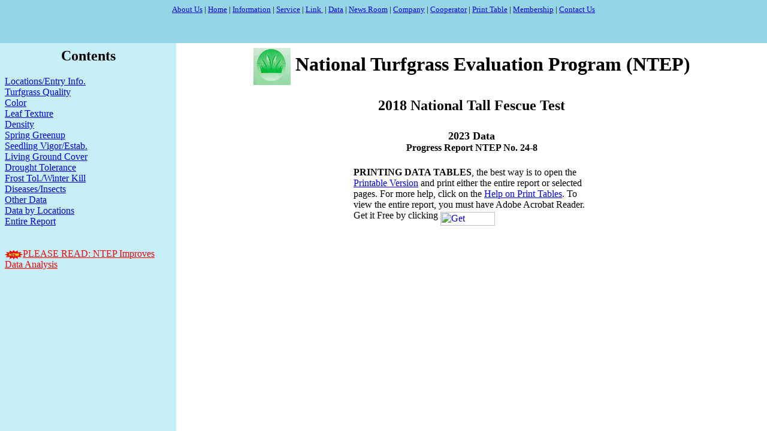

--- FILE ---
content_type: text/html
request_url: https://ntep.org/reports/tf18/tf18_24-8/tf18_24-8.htm
body_size: 225
content:
<html>

<head>
<title>2018 National Tall Fescue Test</title>
<meta http-equiv="Content-Type" content="text/html; charset=iso-8859-1"></head>

<frameset border="0" frameborder="0" rows="10%,*">
  <frame NAME="banner" SRC="../../banner.htm" target="_parent">
  <frameset cols="23%,1*"> 
    <frame NAME="content" SRC="content.htm" target="main">
    <frame NAME="main" target="main" src="maintf18_24-8.htm" scrolling="auto">
  </frameset>
  <noframes>
  <body>
  </body>
  </noframes>
</frameset>
</html>


--- FILE ---
content_type: text/html
request_url: https://ntep.org/reports/banner.htm
body_size: 319
content:
<html>

<head>
<title>Banner</title>
<base target="_parent">
<meta http-equiv="Content-Type" content="text/html; charset=utf-8">
</head>

<body bgcolor="#94d6e7">
<p align="center"><font COLOR="#000000" size="2"><font size="2"> <a href="../information.htm"><font face="Times New Roman, Times, serif">About 
  Us</font></a><font face="Times New Roman, Times, serif"> |&nbsp;<a href="../contents2.shtml">Home</a> 
  | <a href="../information2.htm">Information</a> | <a href="../services.htm">Service</a> 
  | <a href="../links.htm">Link&nbsp;</a> | <a href="../data2.htm">Data</a> | 
  <a href="../newsroom.htm">News Room</a> | <a href="../company.htm">Company</a> 
  | <a href="../cooperator.htm">Cooperator</a></font></font><font size="2" face="Times New Roman, Times, serif"> 
  |</font></font><font size="2" face="Times New Roman, Times, serif"><font color="#000000"> 
  </font><u><a href="../print.htm" target="_blank">Print Table</a></u>&nbsp;| <a href="../membership.htm">Membership</a>&nbsp;| <a href="../contact.htm">Contact 
  Us</a></font></p>

</body>
</html>


--- FILE ---
content_type: text/html
request_url: https://ntep.org/reports/tf18/tf18_24-8/content.htm
body_size: 491
content:
<html>

<head>
<title>Contents</title>
<meta name="GENERATOR" content="Microsoft FrontPage 3.0">
<base target="main">
<meta name="Microsoft Border" content="none">
</head>

<body bgcolor="c6eff7">

<h2 align="center">Contents</h2>

<p><a href="locentinf.htm">Locations/Entry Info.</a><br>
  <a href="quality.htm">Turfgrass Quality</a><br>
  <a href="color.htm">Color</a><br>
  <a href="leaftex.htm">Leaf Texture</a><br>
  <a href="density.htm">Density</a><br>
  <a href="greenup.htm">Spring Greenup</a><br>
  <a href="seedlvig.htm">Seedling Vigor/Estab.</a><br>
  <a href="cover.htm">Living Ground Cover</a><br>
  <a href="drought.htm">Drought Tolerance</a><br>
  <a href="wintkill.htm">Frost Tol./Winter Kill</a><br>
  <a href="disease.htm">Diseases/Insects</a><br>
  <a href="others.htm">Other Data</a><br>
  <a href="tableloc.htm">Data by Locations</a><br>
  <a href="../../../data/tf18/tf18_24-8/tf18_24-8.pdf" target="_blank">Entire 
  Report</a><br>
  <br>
  <font face="Times New Roman, Times, serif"><br>
  <img src="../../../images/new.gif" width="30" height="15" align="absmiddle"><a href="../../../LPI%20reporting%20Q&A%205-9-13.pdf" target="_blank"><font color="#FF0000">PLEASE READ: NTEP Improves Data Analysis</font></a> </font></p>

</body>
</html>


--- FILE ---
content_type: text/html
request_url: https://ntep.org/reports/tf18/tf18_24-8/maintf18_24-8.htm
body_size: 599
content:
<html>

<head>
<title>Main</title>
<meta name="GENERATOR" content="Microsoft FrontPage 3.0">
<base target="_blank">
<meta name="Microsoft Border" content="none">
</head>

<body bgcolor="#ffffff">

<h1 align="center"><img src="../../../images/tall_fescue.jpg" width="62"
height="62" align="absmiddle" alt="tall_fescue.jpg (2365 bytes)"> <b><font
SIZE="+3">National Turfgrass Evaluation Program (NTEP)</font></b></h1>

<h2 ALIGN="center">2018 National Tall Fescue Test<br>
  <br>
  <font size="4"><strong>2023 Data</strong></font><br>
  <font size="3">Progress Report NTEP No. 24-8 </font></h2>
<table width="400" border="0" align="center">
  <tr> 
    <td><b>PRINTING DATA TABLES</b>, the best way is to open the <a href="../../../data/tf18/tf18_24-8/tf18_24-8.pdf" target="_blank">Printable 
      Version</a> and print either the entire report or selected pages. For more 
      help, click on the <a href="../../../print.htm" target="_blank">Help on 
      Print Tables</a>. To view the entire report, you must have Adobe Acrobat 
      Reader. Get it Free by clicking <a href="http://www.adobe.com/prodindex/acrobat/readstep.html" target=" _blank"><img
align="middle" alt="Get Acrobat" border="0"
src="http://www.ai.org/aiin/images/getacro.gif" width="91" height="23"></a></td>
  </tr>
</table>
</body>
</html>
